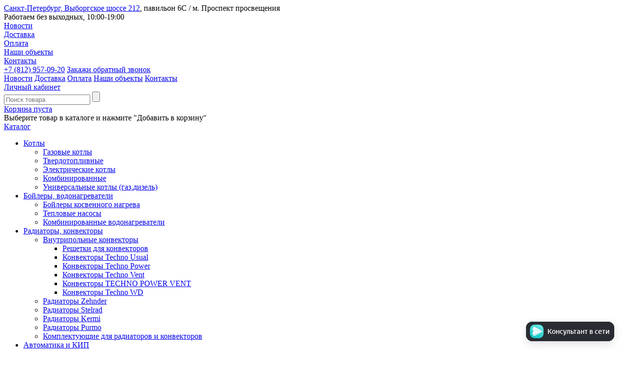

--- FILE ---
content_type: text/html; charset=UTF-8
request_url: https://magazin-kotel.ru/products/kotel-acv-biomax-23
body_size: 10750
content:
<!DOCTYPE html>
<html lang="ru">
<head>
    <meta charset="utf-8">
    <base href="https://magazin-kotel.ru/"/>
    <meta http-equiv="X-UA-Compatible" content="IE=edge">
    <meta name="viewport" content="width=device-width,initial-scale=1,maximum-scale=1,user-scalable=0">
        <title>Котёл ACV BIOmax 23 :: Котловичкофф</title>
        <meta name="description" content="" />
    <meta name="keywords" content="Котёл ACV BIOmax 23, ACV, Котлы" />
                        <meta property='og:site_name' content='Котловичкофф' />
                    <meta property='og:type' content='product' />
                    <meta property='og:title' content='Котёл ACV BIOmax 23' />
                    <meta property='og:description' content='' />
                    <meta property='og:url' content='https://magazin-kotel.ru/products/kotel-acv-biomax-23' />
                    <meta property='og:locale' content='ru_RU' />
                    <meta property='product:price:amount' content='' />
                    <meta property='product:price:currency' content='RUR' />
                    <meta property='og:image' content='https://magazin-kotel.ru/files/products/11279_1.1024x512.jpg?72d5cb79c58b9959175525d7df54fd27' />
                                <meta name='twitter:card' content='product' />
                <meta name='yandex-verification' content='7a330e2f26fb8837' />
    <link href="design/v2_1/css/bootstrap/bootstrap.css" rel="stylesheet" type="text/css" media="screen"/>
    <link href="design/v2_1/css/icons/styles.css" rel="stylesheet" type="text/css" media="screen"/>
    <link href="design/v2_1/js/owl/assets/owl.carousel.css" rel="stylesheet" type="text/css" media="screen"/>
    <link href="design/v2_1/js/owl/assets/owl.theme.default.css" rel="stylesheet" type="text/css" media="screen"/>
    <link href="design/v2_1/js/jquery-ui-1.12.1 2/jquery-ui.css" rel="stylesheet" type="text/css" media="screen"/>
    <link href="design/v2_1/css/style.css" rel="stylesheet" type="text/css" media="screen"/>
    <link href="design/v2_1/css/add.css" rel="stylesheet" type="text/css" media="screen"/>

    <link   href="design/v2_1/css/slider/jslider.css" rel="stylesheet" type="text/css" />
    <link   href="design/v2_1/css/slider/jslider.blue.css" rel="stylesheet" type="text/css" />

    <link   href="design/v2_1/js/nanoscroller/nanoscroller.css" rel="stylesheet" type="text/css" />

    <script async src="https://www.googletagmanager.com/gtag/js?id=AW-622034263"></script>

    
       <script type="text/javascript">
           window.dataLayer = window.dataLayer || [];
           function gtag(){dataLayer.push(arguments);}
           gtag('js', new Date()); gtag('config', 'AW-622034263');
       </script>
    

</head>
<body>
    <header class="header">
        <div class="top hidden-sm-down">
            <div class="container">
                <div class="header-top__address">
                    <span class="icon"></span> <a href="https://yandex.ru/maps/-/CBBsZFGV2A" target="_blank">Санкт-Петербург, Выборгское шоссе 212</a>, павильон 6С / м. Проспект просвещения
                </div>
                <div class="header-top__worktime">
                    <span class="icon"></span> Работаем без выходных, 10:00-19:00
                </div>
            </div>
        </div>

        <div class="middle">
            <div class="container">
                <div class="row  align-items-center">
                    <div class="header-middle__logo col-18 col-md-8 col-lg-5 col-xl-5"><a href="/"></a></div>

                    <nav class="header-middle__menu hidden-md-down col-lg-16 col-xl-11">
                        <div class="row align-items-center">
                                                                                                                                                            <div class="col  ">
                                        <a data-page="4" href="blog">Новости</a>
                                    </div>
                                                                                                                                <div class="col  ">
                                        <a data-page="3" href="dostavka">Доставка</a>
                                    </div>
                                                                                                                                <div class="col  ">
                                        <a data-page="2" href="oplata">Оплата</a>
                                    </div>
                                                                                                                                <div class="col  ">
                                        <a data-page="18" href="objects">Наши объекты</a>
                                    </div>
                                                                                                                                                                                                                                                                                                                                                                                                                                                                                                                                                                                                                                                                                            <div class="col  ">
                                        <a data-page="6" href="contact">Контакты</a>
                                    </div>
                                                                                                                                                                                                                                                                                                                                                                                                                                                                                                                                                                                    </div>
                    </nav>

                    <div class="header-middle__phones col-md-12 col-lg-3 col-xl-3">
                        <a href="tel:+78129570920" class="header-middle__phones-phone"><span>+7 (812) </span> 957-09-20</a>
                        <a class="header-middle__phones-callback hidden-sm-down" href="/feedback" data-modal="show">Закажи обратный звонок</a>
                    </div>

                    <div class="header-middle__proj col-xl-5 hidden-lg-down"><a href="http://www.magazin-kamin.ru/" target="_blank"></a></div>

                    <div class="header-middle__menu-mobile col-6 col-md-4 hidden-lg-up">
                        <div class="header-middle__menu-mobile-control"><a href="#"><div class="icon ico-align-justify"></div></a></div>
                        <div class="header-middle__menu-mobile-menu">
                                                                                                                                                             <a class="  " data-page="4" href="blog">Новости</a>

                                                                                                                                 <a class="  " data-page="3" href="dostavka">Доставка</a>

                                                                                                                                 <a class="  " data-page="2" href="oplata">Оплата</a>

                                                                                                                                 <a class="  " data-page="18" href="objects">Наши объекты</a>

                                                                                                                                                                                                                                                                                                                                                                                                                                                                                                                                                                                                                                                                                             <a class="  " data-page="6" href="contact">Контакты</a>

                                                                                                                                                                                                                                                                                                                                                                                                                                                                                                                                                                                    </div>
                    </div>
                </div>
            </div>
        </div>

        <div class="bottom">
            <div class="container">
                <div class="row">
                    <div class="header-bottom__catalog-btn hidden-sm-down col-md-5 col-lg-5">
                                                    <a class="btn btn-primary" href="/user/login" data-modal="show">Личный кабинет</a>
                                            </div>

                    <div class="header-bottom__search hidden-sm-down col-md-12 col-lg-14">
                        <form action="products">
                        <input type="text" name="keyword" value="" placeholder="Поиск товара" class="header-bottom__search-input form-control" />
                        <input type="submit" class="header-bottom__search-btn" value="" />
                        </form>
                    </div>

                    <div class="header-bottom__cart col-md-7 col-lg-5">
                        <div class="header-bottom__cart-group">
                            <a href="/cart/" class="header-bottom__cart-icon"></a>
                            <a href="#cart" class="header-bottom__cart-cart cart_informer"
                               data-content-wrapper="#cart" tabindex="0" role="button" data-toggle="popover" data-trigger="click"
                                    >
                                    
	Корзина пуста
                            </a>
                        </div>
                    </div>
                </div>
            </div>
        </div>

        <div class="cart_popover_holder">
            <div class="popover-content-hide" id="cart">
    <div class="cart-popover">
        <div class="cart-items">
                    </div>
        <div class="cart-overall">
                            Выберите товар в каталоге и нажмите "Добавить в корзину"<br>
            
        </div>
    </div>
</div>        </div>
    </header>

    <div class="body container">
        <div class="row">
                        <aside class="aside col-md-7 col-lg-5">

                                <!-- Меню каталога -->
                <div class="block-expander"><a href="#">Каталог</a></div>
                <div class="block sidemenu">
                    
                                                <ul>
                                                                                                            <li class="active">
                                                                                        <a  href="catalog/kotly" data-category="39">Котлы</a>
                                                                        <ul>
                                                                                                            <li >
                                                                                        <a  href="catalog/gazovye-kotly" data-category="45">Газовые котлы</a>
                                                                        <ul>
                                                            </ul>
                                        </li>
                                                                                                                                                <li class="active">
                                                                                        <a  href="catalog/tverdotoplivnye" data-category="47">Твердотопливные</a>
                                                                        <ul>
                                                            </ul>
                                        </li>
                                                                                                                                                <li >
                                                                                        <a  href="catalog/elektricheskie-kotly" data-category="46">Электрические котлы</a>
                                                                        <ul>
                                                            </ul>
                                        </li>
                                                                                                                                                <li >
                                                                                        <a  href="catalog/kombinirovannye" data-category="48">Комбинированные</a>
                                                                        <ul>
                                                            </ul>
                                        </li>
                                                                                                                                                <li >
                                                                                        <a  href="catalog/universalnye-kotly-gazdizel-" data-category="51">Универсальные котлы (газ,дизель) </a>
                                                                        <ul>
                                                            </ul>
                                        </li>
                                                                                                </ul>
                                        </li>
                                                                                                                                                <li >
                                                                                        <a  href="catalog/bojlery-vodonagrevateli" data-category="29">Бойлеры, водонагреватели</a>
                                                                        <ul>
                                                                                                            <li >
                                                                                        <a  href="catalog/bojlery-kosvennogo-nagreva" data-category="50">Бойлеры косвенного нагрева</a>
                                                                        <ul>
                                                            </ul>
                                        </li>
                                                                                                                                                <li >
                                                                                        <a  href="catalog/teplovye-nasosy" data-category="70">Тепловые насосы</a>
                                                                        <ul>
                                                            </ul>
                                        </li>
                                                                                                                                                <li >
                                                                                        <a  href="catalog/kombinirovannye-vodonagrevateli" data-category="71">Комбинированные водонагреватели</a>
                                                                        <ul>
                                                            </ul>
                                        </li>
                                                                                                </ul>
                                        </li>
                                                                                                                                                <li >
                                                                                        <a  href="catalog/radiatory-konvektory" data-category="30">Радиаторы, конвекторы</a>
                                                                        <ul>
                                                                                                            <li >
                                                                                        <a  href="catalog/vnutripolnye-konvektory-" data-category="49">Внутрипольные конвекторы </a>
                                                                        <ul>
                                                                                                            <li >
                                                                                        <a  href="catalog/reshetki-dlya-konvektorov" data-category="107">Решетки для конвекторов</a>
                                                                        <ul>
                                                            </ul>
                                        </li>
                                                                                                                                                <li >
                                                                                        <a  href="catalog/konvektory-techno-usual" data-category="110">Конвекторы Techno Usual</a>
                                                                        <ul>
                                                            </ul>
                                        </li>
                                                                                                                                                <li >
                                                                                        <a  href="catalog/konvektory-techno-power" data-category="111">Конвекторы Techno Power</a>
                                                                        <ul>
                                                            </ul>
                                        </li>
                                                                                                                                                <li >
                                                                                        <a  href="catalog/konvektory-techno-vent" data-category="112">Конвекторы Techno Vent</a>
                                                                        <ul>
                                                            </ul>
                                        </li>
                                                                                                                                                <li >
                                                                                        <a  href="catalog/konvektory-techno-power-vent" data-category="113">Конвекторы TECHNO  POWER VENT</a>
                                                                        <ul>
                                                            </ul>
                                        </li>
                                                                                                                                                <li >
                                                                                        <a  href="catalog/konvektory-techno-wd" data-category="114">Конвекторы Techno WD</a>
                                                                        <ul>
                                                            </ul>
                                        </li>
                                                                                                </ul>
                                        </li>
                                                                                                                                                <li >
                                                                                        <a  href="catalog/radiatory-zehnder-" data-category="55">Радиаторы Zehnder </a>
                                                                        <ul>
                                                            </ul>
                                        </li>
                                                                                                                                                <li >
                                                                                        <a  href="catalog/radiatory-stelrad" data-category="56">Радиаторы Stelrad</a>
                                                                        <ul>
                                                            </ul>
                                        </li>
                                                                                                                                                <li >
                                                                                        <a  href="catalog/radiatory-kermi" data-category="57">Радиаторы Kermi</a>
                                                                        <ul>
                                                            </ul>
                                        </li>
                                                                                                                                                <li >
                                                                                        <a  href="catalog/radiatory-purmo" data-category="58">Радиаторы Purmo</a>
                                                                        <ul>
                                                            </ul>
                                        </li>
                                                                                                                                                <li >
                                                                                        <a  href="catalog/komplektuyuschie-dlya-radiatorov-i-konvektorov" data-category="79">Комплектующие для радиаторов и конвекторов</a>
                                                                        <ul>
                                                            </ul>
                                        </li>
                                                                                                </ul>
                                        </li>
                                                                                                                                                <li >
                                                                                        <a  href="catalog/avtomatika-i-kip" data-category="37">Автоматика и КИП</a>
                                                                        <ul>
                                                            </ul>
                                        </li>
                                                                                                                                                <li >
                                                                                        <a  href="catalog/armatura-dlya-kotelnyh" data-category="38">Арматура для котельных</a>
                                                                        <ul>
                                                                                                            <li >
                                                                                        <a  href="catalog/nasosnye-gruppy" data-category="72">Насосные группы</a>
                                                                        <ul>
                                                            </ul>
                                        </li>
                                                                                                                                                <li >
                                                                                        <a  href="catalog/termostaty" data-category="74">Термостаты</a>
                                                                        <ul>
                                                            </ul>
                                        </li>
                                                                                                                                                <li >
                                                                                        <a  href="catalog/gidravlicheskie-razdeliteli" data-category="76">Гидравлические разделители</a>
                                                                        <ul>
                                                            </ul>
                                        </li>
                                                                                                                                                <li >
                                                                                        <a  href="catalog/predohranitelnaya-armatura" data-category="84">Предохранительная арматура</a>
                                                                        <ul>
                                                            </ul>
                                        </li>
                                                                                                                                                <li >
                                                                                        <a  href="catalog/zapornaya-armatura" data-category="73">Запорная арматура</a>
                                                                        <ul>
                                                                                                            <li >
                                                                                        <a  href="catalog/-sharovye-krany-bugatti" data-category="86"> Шаровые краны Bugatti</a>
                                                                        <ul>
                                                            </ul>
                                        </li>
                                                                                                                                                <li >
                                                                                        <a  href="catalog/krany-valtec" data-category="87">Краны Valtec</a>
                                                                        <ul>
                                                            </ul>
                                        </li>
                                                                                                                                                                                                                    <li >
                                                                                        <a  href="catalog/krany-uni-fitt" data-category="108">Краны Uni-fitt</a>
                                                                        <ul>
                                                            </ul>
                                        </li>
                                                                                                </ul>
                                        </li>
                                                                                                                                                                    </ul>
                                        </li>
                                                                                                                                                <li >
                                                                                        <a  href="catalog/vodoochistka-vodopodgotovka" data-category="105">Водоочистка, водоподготовка</a>
                                                                        <ul>
                                                                                                            <li >
                                                                                        <a  href="catalog/filtry-honeywell" data-category="31">Фильтры Honeywell</a>
                                                                        <ul>
                                                            </ul>
                                        </li>
                                                                                                                                                <li >
                                                                                        <a  href="catalog/filtry-bwt" data-category="106">Фильтры BWT</a>
                                                                        <ul>
                                                            </ul>
                                        </li>
                                                                                                </ul>
                                        </li>
                                                                                                                                                <li >
                                                                                        <a  href="catalog/baki-emkosti-septiki" data-category="32">Баки, емкости, септики</a>
                                                                        <ul>
                                                                                                            <li >
                                                                                        <a  href="catalog/membrannye-baki-i-gidroakkumulyatory" data-category="52">Мембранные баки и гидроаккумуляторы</a>
                                                                        <ul>
                                                            </ul>
                                        </li>
                                                                                                                                                <li >
                                                                                        <a  href="catalog/septiki-los" data-category="53">Септики ,ЛОС</a>
                                                                        <ul>
                                                            </ul>
                                        </li>
                                                                                                                                                <li >
                                                                                        <a  href="catalog/emkosti-dlya-vody-i-dizelnogo-topliva" data-category="54">Ёмкости для воды и дизельного топлива</a>
                                                                        <ul>
                                                            </ul>
                                        </li>
                                                                                                                                                                    </ul>
                                        </li>
                                                                                                                                                <li >
                                                                                        <a  href="catalog/nasosy" data-category="33">Насосы</a>
                                                                        <ul>
                                                                                                            <li >
                                                                                        <a  href="catalog/nasosy-wilo" data-category="63">Насосы Wilo</a>
                                                                        <ul>
                                                            </ul>
                                        </li>
                                                                                                                                                <li >
                                                                                        <a  href="catalog/nasosy-grundfos" data-category="64">Насосы Grundfos</a>
                                                                        <ul>
                                                            </ul>
                                        </li>
                                                                                                                                                <li >
                                                                                        <a  href="catalog/nasosy-valtec" data-category="80">Насосы Valtec</a>
                                                                        <ul>
                                                            </ul>
                                        </li>
                                                                                                                                                <li >
                                                                                        <a  href="catalog/skvazhinnye-nasosy" data-category="115">Скважинные насосы</a>
                                                                        <ul>
                                                            </ul>
                                        </li>
                                                                                                </ul>
                                        </li>
                                                                                                                                                <li >
                                                                                        <a  href="catalog/truby" data-category="34">Трубы</a>
                                                                        <ul>
                                                                                                            <li >
                                                                                        <a  href="catalog/truby-metalloplastikovye" data-category="60">Трубы металлопластиковые</a>
                                                                        <ul>
                                                            </ul>
                                        </li>
                                                                                                                                                <li >
                                                                                        <a  href="catalog/truby-mednye" data-category="61">Трубы медные</a>
                                                                        <ul>
                                                            </ul>
                                        </li>
                                                                                                                                                <li >
                                                                                        <a  href="catalog/truby-iz-sshitogo-polietilena" data-category="62">Трубы из сшитого полиэтилена</a>
                                                                        <ul>
                                                            </ul>
                                        </li>
                                                                                                                                                <li >
                                                                                        <a  href="catalog/truby-dlya-teplogo-pola" data-category="65">Трубы для теплого пола</a>
                                                                        <ul>
                                                            </ul>
                                        </li>
                                                                                                                                                <li >
                                                                                        <a  href="catalog/truby-iz-nerzhavejki" data-category="91">Трубы из нержавейки</a>
                                                                        <ul>
                                                            </ul>
                                        </li>
                                                                                                </ul>
                                        </li>
                                                                                                                                                <li >
                                                                                        <a  href="catalog/teplotrassy" data-category="35">Теплотрассы</a>
                                                                        <ul>
                                                                                                            <li >
                                                                                        <a  href="catalog/truby-teploizolirovannye-uponor" data-category="67">Трубы теплоизолированные Uponor</a>
                                                                        <ul>
                                                            </ul>
                                        </li>
                                                                                                                                                <li >
                                                                                        <a  href="catalog/fitingi-dlya-teploizolirovannyh-trub-uponor" data-category="68">Фитинги для теплоизолированных труб Uponor</a>
                                                                        <ul>
                                                            </ul>
                                        </li>
                                                                                                </ul>
                                        </li>
                                                                                                                                                <li >
                                                                                        <a  href="catalog/teplonositel" data-category="36">Теплоноситель</a>
                                                                        <ul>
                                                            </ul>
                                        </li>
                                                                                                                                                <li >
                                                                                        <a  href="catalog/kollektory" data-category="40">Коллекторы</a>
                                                                        <ul>
                                                                                                            <li >
                                                                                        <a  href="catalog/kollektory-dlya-otopleniya-i-teplyh-polov" data-category="95">Коллекторы для отопления и теплых полов</a>
                                                                        <ul>
                                                            </ul>
                                        </li>
                                                                                                                                                <li >
                                                                                        <a  href="catalog/kollektory-dlya-vodosnabzheniya" data-category="96">Коллекторы для водоснабжения</a>
                                                                        <ul>
                                                            </ul>
                                        </li>
                                                                                                                                                <li >
                                                                                        <a  href="catalog/promyshlennye-kollektory" data-category="97">Промышленные коллекторы</a>
                                                                        <ul>
                                                            </ul>
                                        </li>
                                                                                                </ul>
                                        </li>
                                                                                                                                                <li >
                                                                                        <a  href="catalog/fitingi" data-category="41">Фитинги</a>
                                                                        <ul>
                                                                                                            <li >
                                                                                        <a  href="catalog/fitingi-viega" data-category="99">Фитинги Viega</a>
                                                                        <ul>
                                                                                                            <li >
                                                                                        <a  href="catalog/fitingi-viega-sanpress-inox" data-category="89">Фитинги Viega Sanpress inox</a>
                                                                        <ul>
                                                            </ul>
                                        </li>
                                                                                                                                                <li >
                                                                                        <a  href="catalog/fitingi-viega-smartpress" data-category="88">Фитинги Viega Smartpress</a>
                                                                        <ul>
                                                            </ul>
                                        </li>
                                                                                                                                                <li >
                                                                                        <a  href="catalog/fitingi-viega-bronza" data-category="90">Фитинги Viega бронза</a>
                                                                        <ul>
                                                            </ul>
                                        </li>
                                                                                                                                                <li >
                                                                                        <a  href="catalog/fitingi-viega-profipress-g" data-category="93">Фитинги Viega Profipress G</a>
                                                                        <ul>
                                                            </ul>
                                        </li>
                                                                                                                                                <li >
                                                                                        <a  href="catalog/fitingi-viega-profipress" data-category="69">Фитинги Viega Profipress</a>
                                                                        <ul>
                                                            </ul>
                                        </li>
                                                                                                </ul>
                                        </li>
                                                                                                                                                <li >
                                                                                        <a  href="catalog/fitingi-uponor" data-category="66">Фитинги Uponor</a>
                                                                        <ul>
                                                                                                            <li >
                                                                                        <a  href="catalog/press-fitingi-uponor" data-category="116">Пресс-фитинги Uponor</a>
                                                                        <ul>
                                                            </ul>
                                        </li>
                                                                                                                                                <li >
                                                                                        <a  href="catalog/zazhimnye-fitingi-uponor-wipex" data-category="117">Зажимные фитинги Uponor Wipex</a>
                                                                        <ul>
                                                            </ul>
                                        </li>
                                                                                                                                                <li >
                                                                                        <a  href="catalog/fitingi-uponor-rtm" data-category="118">Фитинги Uponor RTM</a>
                                                                        <ul>
                                                            </ul>
                                        </li>
                                                                                                                                                <li >
                                                                                        <a  href="catalog/fitingi-uponor-uni" data-category="119">Фитинги Uponor Uni</a>
                                                                        <ul>
                                                            </ul>
                                        </li>
                                                                                                                                                <li >
                                                                                        <a  href="catalog/fitingi-uponor-qe" data-category="120">Фитинги Uponor Q&E</a>
                                                                        <ul>
                                                            </ul>
                                        </li>
                                                                                                </ul>
                                        </li>
                                                                                                                                                <li >
                                                                                        <a  href="catalog/fitingi-valtec" data-category="83">Фитинги Valtec</a>
                                                                        <ul>
                                                            </ul>
                                        </li>
                                                                                                                                                <li >
                                                                                        <a  href="catalog/fitingi-rehau-" data-category="94">Фитинги REHAU </a>
                                                                        <ul>
                                                            </ul>
                                        </li>
                                                                                                                                                <li >
                                                                                        <a  href="catalog/fitingi-tiemme" data-category="98">Фитинги Tiemme</a>
                                                                        <ul>
                                                            </ul>
                                        </li>
                                                                                                </ul>
                                        </li>
                                                                                                                                                <li >
                                                                                        <a  href="catalog/aksessuary-dlya-kotlov" data-category="42">Аксессуары для котлов</a>
                                                                        <ul>
                                                            </ul>
                                        </li>
                                                                                                                                                <li >
                                                                                        <a  href="catalog/теплоаккумуляторы" data-category="43">Теплоаккумуляторы</a>
                                                                        <ul>
                                                            </ul>
                                        </li>
                                                                                                                                                <li >
                                                                                        <a  href="catalog/ibp-akkumulyatory" data-category="44">ИБП, аккумуляторы</a>
                                                                        <ul>
                                                                                                            <li >
                                                                                        <a  href="catalog/ibp" data-category="77">ИБП</a>
                                                                        <ul>
                                                            </ul>
                                        </li>
                                                                                                                                                <li >
                                                                                        <a  href="catalog/akkumulyatory" data-category="78">Аккумуляторы</a>
                                                                        <ul>
                                                            </ul>
                                        </li>
                                                                                                </ul>
                                        </li>
                                                                                                                                                <li >
                                                                                        <a  href="catalog/komplekty" data-category="81">Комплекты</a>
                                                                        <ul>
                                                            </ul>
                                        </li>
                                                                                                                                                <li >
                                                                                        <a  href="catalog/kanalizatsiya" data-category="101">Канализация</a>
                                                                        <ul>
                                                                                                            <li >
                                                                                        <a  href="catalog/-shumopogloschayuschaya-kanalizatsiya-rehau" data-category="102"> Шумопоглощающая канализация Rehau</a>
                                                                        <ul>
                                                            </ul>
                                        </li>
                                                                                                </ul>
                                        </li>
                                                                                                                                                <li >
                                                                                        <a  href="catalog/dymohodnye-sistemy" data-category="9">Дымоходные системы</a>
                                                                        <ul>
                                                            </ul>
                                        </li>
                                                                                                </ul>
                </div>
                                <!-- Меню каталога (The End)-->


                <!-- Фильтр -->
                                <!--/ Фильтр -->

            </aside>
            
                        <main class="main col-md-17 col-lg-19">
                            
<!-- Хлебные крошки /-->
<div id="path">
	<a href="./">Главная</a>
    		→
		<a href="catalog/kotly">Котлы</a>
    		→
		<a href="catalog/tverdotoplivnye">Твердотопливные</a>
    	→ Котёл ACV BIOmax 23
</div>
<!-- Хлебные крошки #End /-->
<article class="product-card js-product" itemscope itemtype="https://schema.org/Product">

	<meta itemprop="sku identifier" content="1991">
	<link itemprop="url" href="/products/kotel-acv-biomax-23">

	<div class="row">
		<div class="col">
			<h1 data-product="1991" itemprop="name">Котёл ACV BIOmax 23</h1>
		</div>

        	</div>

	<div class="row line">

        
        			<div class="col product-images">

				<!-- Большое фото -->
				<div class="all-image">
					<div class="product-card__image js-product_image">
                                                    								<a href="https://magazin-kotel.ru/files/products/11279_1.800x600w.jpg?9f4ef25f06692b66982acc72749c964a" class="zoom"
								   data-fancybox="group"
								   itemprop="image"
								><img
											src="https://magazin-kotel.ru/files/products/11279_1.300x300.jpg?dbfc69c6eab0b26e82abe7615d42f044"
											alt=""/></a>
                                                    					</div>
					<!-- Дополнительные фото продукта -->

                    
					<!-- Дополнительные фото продукта (The End)-->
				</div>
				<!-- Большое фото (The End)-->
			</div>
        
		<div class="col product-description">

			<!-- Описание товара -->
			<div class="description">
				<span class=""></span>

                				<div>
					<a href="#oneclick" data-id="" class="button various oneclick">Купить в 1 клик</a>
				</div>
			</div>
		</div>
	</div>
	<!-- Покупка в один клик -->


	<div style="display: none;">
		<div id="oneclick" class="window">
			<div class="title">Вы покупаете:<br/> <strong> Котёл ACV BIOmax 23</strong></div>
			<div class="text"><br/>
			</div>
			<div class="col form-group">
				<fieldset>
					<legend>Пожалуйста, заполните контактную информацию:</legend>
					<div class="line">
						<input class="onename form-control" value="" type="text"
							   placeholder="Введите ваше имя">
					</div>

					<div class="line">
						<input class="onephone  form-control" value="" type="text"
							   placeholder="Введите номер моб.телефона">
					</div>
				</fieldset>

				<div class="oneclick"> Сотрудники службы заказа свяжутся с вами в рабочее время.</div>
				<div class="button_enter">
					<button type="submit" name="enter" value="Отправить"
							class="oneclickbuy btn btn-primary btn-lg button-submit">Отправить
					</button>
				</div>
			</div>

		</div>
	</div>

	<!-- Выбор варианта товара (The End) -->


	<!-- Описание товара (The End)-->


	<!--Описание товара текстовое-->
    		<section class="product-card__specification" id="description" itemprop="description">
			<h2 class="product-card__specification-title title-underline">Описание Котёл ACV BIOmax 23</h2>
            <p>ACV BIOmax 23 (и другие его модификации) &ndash; это мощный и надежный твердотопливный котел, работающий на пеллетах, древесных брикетах или же поленьях. Стоит отметить удобную систему авторозжига, которая быстро поджигает пеллеты при помощи керамического тэна. Если вы хотите узнать особенности эксплуатации от владельцев пеллетных котлов ACV BIOmax 23, отзывы покупателей всегда помогут вам это сделать. Котел оснащен современным теплообменником, который обеспечивает ему КПД до 93%. А объемный топливный бункер позволяет оборудованию работать на одной загрузке до 5 дней. Также имеются встроенные турбулизаторы (вентиляторы), гарантирующие усиленную тягу для отвода дымовых газов.</p><p>&nbsp;</p><p>Отдельно стоит выделить простую, но эффективную систему управления этим оборудованием. Если вам нужно быстро разобраться в тонкостях эксплуатации пеллетного котла ACV BIOmax 23, технические характеристики и инструкция обеспечат вас необходимой информацией. Управление основными функциями котла легко выполняется при помощи цифровой передней панели. Важное деталью является наличие системы защиты от перегрева и целый ряд функций противопожарной безопасности. Все эти преимущества данной серии котлов отмечены в многочисленных отзывах о пеллетных котлах ACV BIOmax 23 от их реальных владельцев.&nbsp;</p>
		</section>
    	<!--Описание товара текстовое end-->

	<!-- Вывод блока документации -->
    		<div class="line">
		<img src="design/kotel/images/pdf.gif">  
		<a href="../files/documents/biomax.pdf" target="_blank">Скачать техническую
			документацию</a>
		</div>	<!-- Конец блока документации-->

	<!-- Вывод блока прикрепленных файлов -->
    	<!-- / Вывод блока прикрепленных файлов -->


    	<!-- Характеристики товара -->
	<div class="product-card__features">
		<h2 class="title-underline">Характеристики <span hidden>Котёл ACV BIOmax 23</span></h2>
		<table>
            				<tr itemprop="brand manufacturer" itemscope itemtype="http://schema.org/Organization">
					<td>Производитель</td>
					<td itemprop="name">ACV</td>
				</tr>
            							<tr>
					<td>Топливо</td>
					<td>пеллеты</td>
				</tr>
							<tr>
					<td>Объем, л</td>
					<td>75</td>
				</tr>
							<tr>
					<td>Ø подключения дымохода, мм</td>
					<td>130</td>
				</tr>
							<tr>
					<td>Максимальная тепловая мощность, КВт</td>
					<td>23</td>
				</tr>
							<tr>
					<td>Высота, мм</td>
					<td>1460</td>
				</tr>
							<tr>
					<td>Ширина, мм</td>
					<td>1135</td>
				</tr>
							<tr>
					<td>Глубина, мм</td>
					<td>1380</td>
				</tr>
							<tr>
					<td>Вес, кг</td>
					<td>560</td>
				</tr>
							<tr>
					<td>Патрубок подключения контура отопления</td>
					<td>1"</td>
				</tr>
							<tr>
					<td>Макс. давление в контуре отопления</td>
					<td>3 бар</td>
				</tr>
							<tr>
					<td>Количество контуров</td>
					<td>одноконтурный</td>
				</tr>
							<tr>
					<td>КПД, %</td>
					<td>92</td>
				</tr>
							<tr>
					<td>Камера сгорания</td>
					<td>открытая</td>
				</tr>
							<tr>
					<td>Напряжение сети В</td>
					<td>230/50Гц</td>
				</tr>
							<tr>
					<td>Ориентировочная площадь обогрева кв. м</td>
					<td>230</td>
				</tr>
							<tr>
					<td>Установка</td>
					<td>напольный</td>
				</tr>
							<tr>
					<td>Страна изготовитель</td>
					<td>Бельгия</td>
				</tr>
							<tr>
					<td>Объем бункера, л</td>
					<td>240</td>
				</tr>
					</table>
	</div>
	<!-- Характеристики товара (The End)-->
	
<!-- Описание товара (The End)-->
</article>

            </main>
        </div>
            </div>

    <footer class="footer">
        <div class="container">
            <div class="row">
                <div class="col-md-5">
                    <ul class="social">
                        <li><a class="facebook" href="//facebook.com" target="_blank"></a></li>
                        <li><a class="vk" href="//vk.com" target="_blank"></a></li>
                        <li><a class="twitter" href="//twitter.com" target="_blank"></a></li>
                    </ul>
                    <p>
                        Copyright © 2008-2020<br>
                        Интернет-магазин «Котел»<br>
                        Все права защищены
                    </p>


                    <div class="copyright"> <p>Разработано в <a>FinGli Group</a></p></div>

                    <!-- Yandex.Metrika informer -->
                    <a href="https://metrika.yandex.ru/stat/?id=38057410&amp;from=informer"
                       target="_blank" rel="nofollow"><img src="https://informer.yandex.ru/informer/38057410/3_1_FFFFFFFF_EFEFEFFF_0_pageviews"
                                                           style="width:88px; height:31px; border:0;" alt="Яндекс.Метрика" title="Яндекс.Метрика: данные за сегодня (просмотры, визиты и уникальные посетители)" class="ym-advanced-informer" data-cid="38057410" data-lang="ru" /></a>
                    <!-- /Yandex.Metrika informer -->

                    <!-- Yandex.Metrika counter -->
                    <script type="text/javascript" >
                        (function (d, w, c) {
                            (w[c] = w[c] || []).push(function() {
                                try {
                                    w.yaCounter38057410 = new Ya.Metrika({
                                        id:38057410,
                                        clickmap:true,
                                        trackLinks:true,
                                        accurateTrackBounce:true,
                                        webvisor:true
                                    });
                                } catch(e) { }
                            });

                            var n = d.getElementsByTagName("script")[0],
                                    s = d.createElement("script"),
                                    f = function () { n.parentNode.insertBefore(s, n); };
                            s.type = "text/javascript";
                            s.async = true;
                            s.src = "https://mc.yandex.ru/metrika/watch.js";

                            if (w.opera == "[object Opera]") {
                                d.addEventListener("DOMContentLoaded", f, false);
                            } else { f(); }
                        })(document, window, "yandex_metrika_callbacks");
                    </script>
                    <noscript><div><img src="https://mc.yandex.ru/watch/38057410" style="position:absolute; left:-9999px;" alt="" /></div></noscript>
                    <!-- /Yandex.Metrika counter -->

<!-- /Yandex Dialog -->
<script type='text/javascript'>
(function () {
    window['yandexChatWidgetCallback'] = function() {
        try {
            window.yandexChatWidget = new Ya.ChatWidget({
                guid: '5efc3006-3c50-94dd-7de4-431eafdc717c',
                buttonText: 'Консультант в сети',
                title: 'Котловичкофф',
                theme: 'dark',
                collapsedDesktop: 'never',
                collapsedTouch: 'never'
            });
        } catch(e) { }
    };
    var n = document.getElementsByTagName('script')[0],
        s = document.createElement('script');
    s.async = true;
    s.charset = 'UTF-8';
    s.src = 'https://yastatic.net/s3/chat/widget.js';
    n.parentNode.insertBefore(s, n);
})();
</script>
<!-- /Yandex Dialog -->



</div>
                <div class="col-md-19">
                    <div class="row footer-menu">
                        <div class="col-md-5">
                            <div class="footer-menu__header">Информация</div>
                            <div class="footer-menu__body">
                                <ul>
                                    <li><a href="/">Главная</a></li>
                                    <li><a href="oplata">Оплата</a></li>
                                    <li><a href="dostavka">Доставка</a></li>
                                    <li><a href="garantiya">Гарантия</a></li>
                                    <li><a href="contact">Контакты</a></li>
                                </ul>
                            </div>
                        </div>
                        <div class="col-md-13">
                            <div class="footer-menu__header">Популярные</div>
                            <div class="footer-menu__body">
                                <ul>
                                    <li><a href="/catalog/kotly">Котлы</a></li>
                                    <li><a href="/catalog/bojlery-vodonagrevateli">Бойлеры, водонагреватели</a></li>
                                    <li><a href="/catalog/radiatory-konvektory">Радиаторы, конвекторы</a></li>
                                    <li><a href="/catalog/avtomatika">Автоматика</a></li>
                                    <li><a href="/catalog/armatura-dlya-kotelnyh">Арматура для котельных</a></li>
                                </ul>
                                <ul>
                                    <li><a href="/catalog/dymohodnye-sistemy">Дымоходные системы</a></li>
                                    <li><a href="/catalog/vodoochistka-vodopodgotovka">Водоочистка, водоподготовка</a></li>
                                    <li><a href="/catalog/baki-emkosti-septiki">Баки, емкости, септики</a></li>
                                    <li><a href="/catalog/nasosy">Насосы</a></li>
                                    <li><a href="/catalog/truby">Трубы</a></li>
                                </ul>
                            </div>
                        </div>
                        <div class="col-md-6">
                            <div class="footer-menu__header">Программа лояльности</div>
                            <div class="footer-menu__body">
                                <ul>
                                    <li><a href="/skidki-i-bonusy">Скидки и бонусы</a></li>
                                    <li><a href="/diskontnaya-karta">Дисконтная карта</a></li>
                                    <li><a href="/sales">Акции</a></li>
                                    <li><a href="/partners">Партнеры</a></li>
                                </ul>
                            </div>
                        </div>
                    </div>
                </div>
            </div>
        </div>
    </footer>
    <script src="/js/jquery/jquery-3.2.1.min.js"></script>
    <script src="design/v2_1/js/tether.min.js"></script>
    <script src="design/v2_1/js/bootstrap.min.js"></script>
    <script src="design/v2_1/js/owl/owl.carousel.min.js"></script>
        <script type="text/javascript" src="design/v2_1/js/fancybox3/jquery.fancybox.min.js"></script>
    <link rel="stylesheet" href="design/v2_1/js/fancybox3/jquery.fancybox.min.css" type="text/css" media="screen" />
    <script src="design/v2_1/js/jquery-ui.min.js"></script>
    <script src="design/v2_1/js/ajax_cart.js"></script>
    <script src="/js/baloon/js/baloon.js" type="text/javascript"></script>
    <link   href="/js/baloon/css/baloon.css" rel="stylesheet" type="text/css" />
        <script src="/design/v2_1/js/jquery.autocomplete.js" type="text/javascript"></script>


    <script src="/design/v2_1/js/jquery.cookie.js" type="text/javascript"></script>
    <script type="text/javascript" src="design/v2_1/js/slider/jshashtable-2.1_src.js"></script>
    <script type="text/javascript" src="design/v2_1/js/slider/jquery.numberformatter-1.2.3.js"></script>
    <script type="text/javascript" src="design/v2_1/js/slider/tmpl.js"></script>
    <script type="text/javascript" src="design/v2_1/js/redneck/wizard.js"></script>
    <script type="text/javascript" src="design/v2_1/js/slider/jquery.dependClass-0.1.js"></script>
    <script type="text/javascript" src="design/v2_1/js/slider/draggable-0.1.js"></script>
    <script type="text/javascript" src="design/v2_1/js/slider/jquery.slider.js"></script>

    <script src="design/v2_1/js/nanoscroller/jquery.nanoscroller.min.js"></script>

    <script src="design/v2_1/js/main.js"></script>
    <script src="design/v2_1/js/app.js"></script>





    <script>
        $(function() {
            $('.nano').nanoScroller({
                alwaysVisible: true
            });
        });

        $(function() {
            ($('input[name="variant"]:checked', '#product-variants').data('discounted') == 1) ? $('#badge-discounted').removeClass('hidden') : $('#badge-discounted').addClass('hidden');
        });

        $('input[name="variant"]').click(function() {
            ($(this).data('discounted') == 1) ?  $('#badge-discounted').removeClass('hidden') :  $('#badge-discounted').addClass('hidden');
        });

    </script>

        <script>
        $(function() {

                $(".various").fancybox({
                        helpers : {
                                overlay : {
                                        locked : false
                                }
                        },
                        closeBtn: false,
                        fitToView: false,
                        autoSize: true,
                        minHeight: "0",
                        minWidth: "350",
                        scrolling: false,
                        closeClick      : false,
                        openEffect      : 'fade',
                        closeEffect     : 'none'
                });

                $('.oneclickbuy').click( function() {
console.log('ddd');
if($('.variants').find('input[name=variant]:checked').length>0) variant = $('.variants input[name=variant]:checked').val();
if($('.variants').find('select[name=variant]').length>0)
variant = $('.variants').find('select').val();

                        if( !$('.onename').val() || !$('.onephone').val() ) {
                                alert("Заполните обязательные поля!");
                                return false;
                        }

                        $.ajax({
                                type: "post",
                                url: "/ajax/oneclick.php",
                                data: {
									amount: 1,
									variant: variant,
									name: $('.onename').val(),
									phone: $('.onephone').val(),
									//address: $('.oneaddress').val(),
									//comment: $('.onecomment').val()
									},
                                dataType: 'json'
                        });

                        $('.oneclick').hide(200);
                        $("#oneclick").html("<div class='title'>Спасибо за заказ!</div><p>В ближайшее время с вами свяжется наш менеджер!</p><button type='submit' class='button' onclick='$.fancybox.close();$(\".oneclick\").hide();return false;'>Закрыть!</button>");

                        return false;

                });

        });
        </script>

<!-- Покупка в один клик (The End) -->






</body>
</html>
